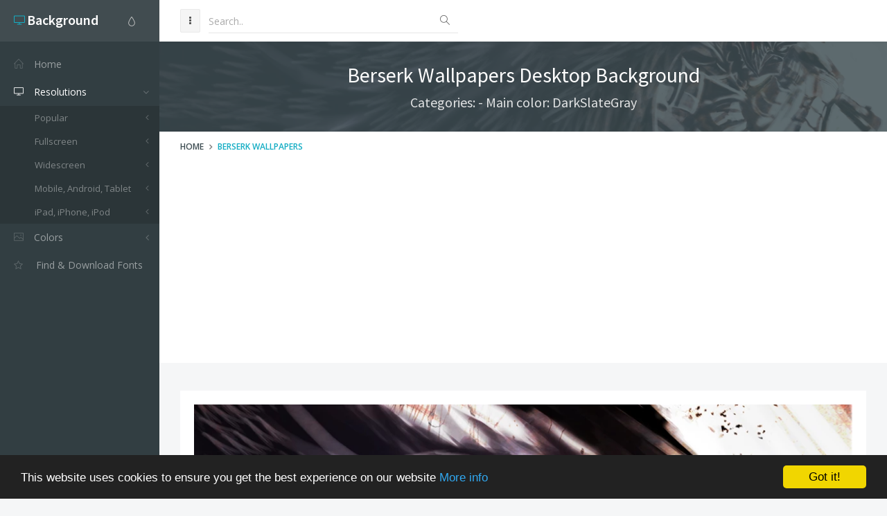

--- FILE ---
content_type: text/html; charset=utf-8
request_url: https://www.google.com/recaptcha/api2/aframe
body_size: 257
content:
<!DOCTYPE HTML><html><head><meta http-equiv="content-type" content="text/html; charset=UTF-8"></head><body><script nonce="pU7xc0V57F__qhiGoLEvaA">/** Anti-fraud and anti-abuse applications only. See google.com/recaptcha */ try{var clients={'sodar':'https://pagead2.googlesyndication.com/pagead/sodar?'};window.addEventListener("message",function(a){try{if(a.source===window.parent){var b=JSON.parse(a.data);var c=clients[b['id']];if(c){var d=document.createElement('img');d.src=c+b['params']+'&rc='+(localStorage.getItem("rc::a")?sessionStorage.getItem("rc::b"):"");window.document.body.appendChild(d);sessionStorage.setItem("rc::e",parseInt(sessionStorage.getItem("rc::e")||0)+1);localStorage.setItem("rc::h",'1766120290956');}}}catch(b){}});window.parent.postMessage("_grecaptcha_ready", "*");}catch(b){}</script></body></html>